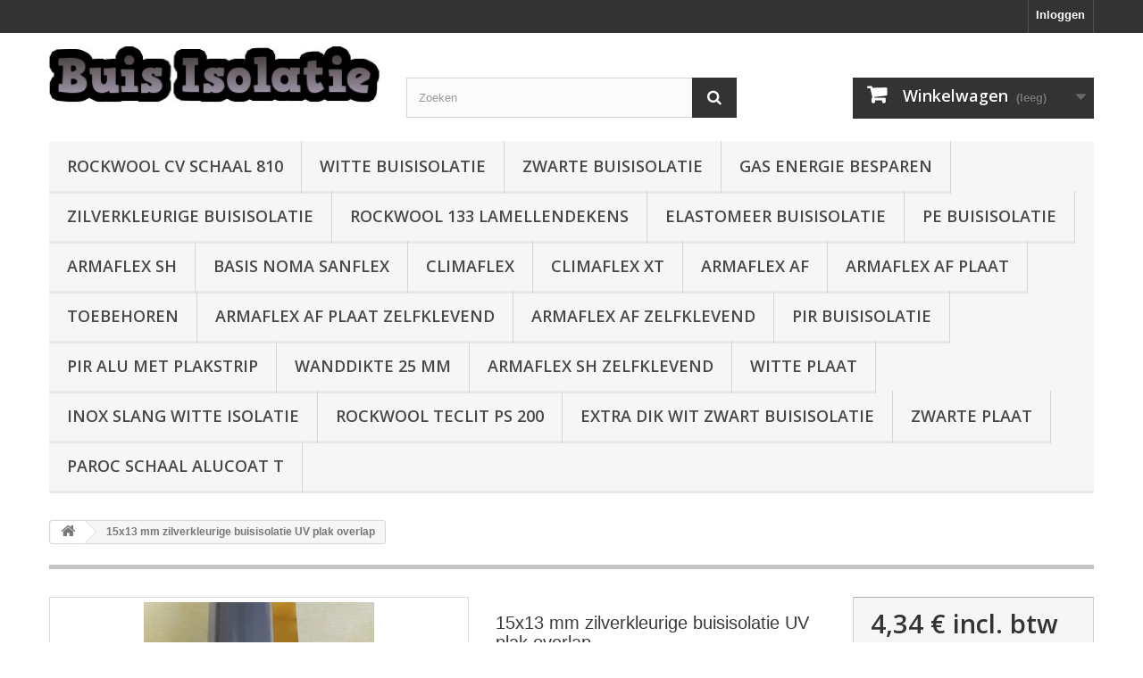

--- FILE ---
content_type: text/html; charset=utf-8
request_url: https://www.buisisolatie.nl/home/1100-15x13-mm-zilverkleurige-buisisolatie-uv-plak-overlap.html
body_size: 14841
content:
<!DOCTYPE HTML> <!--[if lt IE 7]><html class="no-js lt-ie9 lt-ie8 lt-ie7" lang="nl-nl"><![endif]--> <!--[if IE 7]><html class="no-js lt-ie9 lt-ie8 ie7" lang="nl-nl"><![endif]--> <!--[if IE 8]><html class="no-js lt-ie9 ie8" lang="nl-nl"><![endif]--> <!--[if gt IE 8]><html class="no-js ie9" lang="nl-nl"><![endif]--><html lang="nl-nl"><head><meta charset="utf-8" /><title>15x13 mm zilverkleurige buisisolatie UV plak overlap - Buisisolatie PE PIR Elastomeer wol buis isolatie - CV, hemelwaterafvoer, rioleringsbuizen, ventilatiekanalen, airco</title><meta name="description" content="15x13 zilverkleurige buisisolatie lengte ca 98 centimeter. Elastomeer schuim met een mantal. Diameter gat 15mm en dikte wand van de isolatie 13mm. Dubbel sluitsysteem: Voorgesneden met plakstrip en overlap met plakstrip. (-50°C to +110°C)&nbsp; Zeer geschikt voor buiten bij slecht weer en UV-straling. Zeer goede weerbaarheid tegen water buitenzijde dus er kan schoon gespoten worden." /><meta name="generator" content="PrestaShop" /><meta name="robots" content="index,follow" /><meta name="viewport" content="width=device-width, minimum-scale=0.25, maximum-scale=1.6, initial-scale=1.0" /><meta name="apple-mobile-web-app-capable" content="yes" /><link rel="icon" type="image/vnd.microsoft.icon" href="/img/favicon.ico?1698354548" /><link rel="shortcut icon" type="image/x-icon" href="/img/favicon.ico?1698354548" /><link rel="stylesheet" href="https://www.buisisolatie.nl/themes/default-bootstrap/cache/v_17_df11e0cdf5b5140404efcd0adcd569ab_all.css" type="text/css" media="all" /><link rel="stylesheet" href="https://www.buisisolatie.nl/themes/default-bootstrap/cache/v_17_b4632cd5da8519ab97b7d34dde18182d_print.css" type="text/css" media="print" /><link rel="stylesheet" href="" type="text/css" media="all"><link rel="stylesheet" href="//fonts.googleapis.com/css?family=Open+Sans:300,600&amp;subset=latin,latin-ext" type="text/css" media="all" /> <!--[if IE 8]> 
<script src="https://oss.maxcdn.com/libs/html5shiv/3.7.0/html5shiv.js"></script> 
<script src="https://oss.maxcdn.com/libs/respond.js/1.3.0/respond.min.js"></script> <![endif]--></head><body id="product" class="product product-1100 product-15x13-mm-zilverkleurige-buisisolatie-uv-plak-overlap category-2 category-home hide-left-column hide-right-column lang_nl"><div id="page"><div class="header-container"> <header id="header"><div class="nav"><div class="container"><div class="row"> <nav><div class="header_user_info"> <a class="login" href="https://www.buisisolatie.nl/mijn-account" rel="nofollow" title="Aanloggen bij Uw klantenrekening"> Inloggen </a></div></nav></div></div></div><div><div class="container"><div class="row"><div id="header_logo"> <a href="https://www.buisisolatie.nl/" title="Buisisolatie PE PIR Elastomeer wol buis isolatie - CV, hemelwaterafvoer, rioleringsbuizen, ventilatiekanalen, airco"> <img class="logo img-responsive" src="https://www.buisisolatie.nl/img/buisisolatie-pe-pir-elastomeer-wol-buis-isolatie-logo-1442088695.jpg" alt="Buisisolatie PE PIR Elastomeer wol buis isolatie - CV, hemelwaterafvoer, rioleringsbuizen, ventilatiekanalen, airco" width="377" height="64"/> </a></div><div id="search_block_top" class="col-sm-4 clearfix"><form id="searchbox" method="get" action="//www.buisisolatie.nl/zoeken" > <input type="hidden" name="controller" value="search" /> <input type="hidden" name="orderby" value="position" /> <input type="hidden" name="orderway" value="desc" /> <input class="search_query form-control" type="text" id="search_query_top" name="search_query" placeholder="Zoeken" value="" /> <button type="submit" name="submit_search" class="btn btn-default button-search"> <span>Zoeken</span> </button></form></div><div class="col-sm-4 clearfix"><div class="shopping_cart"> <a href="https://www.buisisolatie.nl/bestelling" title="Bekijk mijn winkelwagen" rel="nofollow"> <b>Winkelwagen</b> <span class="ajax_cart_quantity unvisible">0</span> <span class="ajax_cart_product_txt unvisible">Product</span> <span class="ajax_cart_product_txt_s unvisible">Producten</span> <span class="ajax_cart_total unvisible"> </span> <span class="ajax_cart_no_product">(leeg)</span> </a><div class="cart_block block exclusive"><div class="block_content"><div class="cart_block_list"><p class="cart_block_no_products"> Geen producten</p><div class="cart-prices"><div class="cart-prices-line first-line"> <span class="price cart_block_shipping_cost ajax_cart_shipping_cost unvisible"> Te bepalen </span> <span class="unvisible"> Verzending </span></div><div class="cart-prices-line last-line"> <span class="price cart_block_total ajax_block_cart_total">0,00 €</span> <span>Totaal</span></div></div><p class="cart-buttons"> <a id="button_order_cart" class="btn btn-default button button-small" href="https://www.buisisolatie.nl/bestelling" title="Afrekenen" rel="nofollow"> <span> Afrekenen<i class="icon-chevron-right right"></i> </span> </a></p></div></div></div></div></div><div id="layer_cart"><div class="clearfix"><div class="layer_cart_product col-xs-12 col-md-6"> <span class="cross" title="Venster sluiten"></span> <span class="title"> <i class="icon-check"></i>Het product is succesvol aan uw winkelwagen toegevoegd </span><div class="product-image-container layer_cart_img"></div><div class="layer_cart_product_info"> <span id="layer_cart_product_title" class="product-name"></span> <span id="layer_cart_product_attributes"></span><div> <strong class="dark">Aantal</strong> <span id="layer_cart_product_quantity"></span></div><div> <strong class="dark">Totaal</strong> <span id="layer_cart_product_price"></span></div></div></div><div class="layer_cart_cart col-xs-12 col-md-6"> <span class="title"> <span class="ajax_cart_product_txt_s unvisible"> Er zijn <span class="ajax_cart_quantity">0</span> artikelen in uw winkelwagen. </span> <span class="ajax_cart_product_txt "> Er is 1 artikel in uw winkelwagen. </span> </span><div class="layer_cart_row"> <strong class="dark"> Totaal producten </strong> <span class="ajax_block_products_total"> </span></div><div class="layer_cart_row"> <strong class="dark unvisible"> Totaal verzendkosten&nbsp; </strong> <span class="ajax_cart_shipping_cost unvisible"> Te bepalen </span></div><div class="layer_cart_row"> <strong class="dark"> Totaal </strong> <span class="ajax_block_cart_total"> </span></div><div class="button-container"> <span class="continue btn btn-default button exclusive-medium" title="Ga door met winkelen"> <span> <i class="icon-chevron-left left"></i>Ga door met winkelen </span> </span> <a class="btn btn-default button button-medium" href="https://www.buisisolatie.nl/bestelling" title="Doorgaan naar betalen" rel="nofollow"> <span> Doorgaan naar betalen<i class="icon-chevron-right right"></i> </span> </a></div></div></div><div class="crossseling"></div></div><div class="layer_cart_overlay"></div><div id="block_top_menu" class="sf-contener clearfix col-lg-12"><div class="cat-title">Menu</div><ul class="sf-menu clearfix menu-content"><li><a href="https://www.buisisolatie.nl/13-rockwool-cv-schaal-810" title="Rockwool CV schaal 810">Rockwool CV schaal 810</a><ul><li><a href="https://www.buisisolatie.nl/59-wanddikte-25-mm" title="wanddikte 25 mm">wanddikte 25 mm</a></li><li><a href="https://www.buisisolatie.nl/60-wanddikte-30-mm" title="wanddikte 30 mm">wanddikte 30 mm</a></li><li><a href="https://www.buisisolatie.nl/61-wanddikte-40-mm" title="wanddikte 40 mm">wanddikte 40 mm</a></li><li><a href="https://www.buisisolatie.nl/62-wanddikte-50-mm" title="wanddikte 50 mm">wanddikte 50 mm</a></li><li><a href="https://www.buisisolatie.nl/63-wanddikte-60-mm" title="wanddikte 60 mm">wanddikte 60 mm</a></li></ul></li><li><a href="https://www.buisisolatie.nl/64-witte-buisisolatie" title="Witte buisisolatie">Witte buisisolatie</a><ul><li><a href="https://www.buisisolatie.nl/65-gesloten-buis" title="Gesloten buis">Gesloten buis</a></li><li><a href="https://www.buisisolatie.nl/67-open-plakrand-overlap" title="Open plakrand overlap">Open plakrand overlap</a></li><li><a href="https://www.buisisolatie.nl/69-snijden-en-flap" title="Snijden en flap">Snijden en flap</a></li></ul></li><li><a href="https://www.buisisolatie.nl/72-zwarte-buisisolatie" title="Zwarte buisisolatie">Zwarte buisisolatie</a></li><li><a href="https://www.buisisolatie.nl/77-gas-energie-besparen" title="Gas Energie besparen">Gas Energie besparen</a></li><li><a href="https://www.buisisolatie.nl/73-zilverkleurige-buisisolatie" title="Zilverkleurige buisisolatie">Zilverkleurige buisisolatie</a></li><li><a href="https://www.buisisolatie.nl/79-rockwool-133-lamellendekens" title="Rockwool 133 Lamellendekens">Rockwool 133 Lamellendekens</a></li><li><a href="https://www.buisisolatie.nl/14-elastomeer-buisisolatie" title="Elastomeer buisisolatie">Elastomeer buisisolatie</a><ul><li><a href="https://www.buisisolatie.nl/15-armaflex-sh" title="Armaflex SH">Armaflex SH</a></li><li><a href="https://www.buisisolatie.nl/16-armaflex-sh-zelfklevend" title="Armaflex SH zelfklevend">Armaflex SH zelfklevend</a></li><li><a href="https://www.buisisolatie.nl/23-armaflex-af" title="Armaflex AF">Armaflex AF</a></li><li><a href="https://www.buisisolatie.nl/24-armaflex-af-zelfklevend" title="Armaflex AF zelfklevend">Armaflex AF zelfklevend</a></li><li><a href="https://www.buisisolatie.nl/17-armaflex-af-plaat" title="Armaflex AF plaat">Armaflex AF plaat</a></li><li><a href="https://www.buisisolatie.nl/37-armafix-af-leidingdragers" title="Armafix AF leidingdragers">Armafix AF leidingdragers</a></li><li><a href="https://www.buisisolatie.nl/38-kaiflex-kk" title="Kaiflex KK">Kaiflex KK</a></li><li><a href="https://www.buisisolatie.nl/39-kaiflex-kk-zelfklevend" title="Kaiflex KK zelfklevend">Kaiflex KK zelfklevend</a></li><li><a href="https://www.buisisolatie.nl/40-kaiflex-st" title="Kaiflex ST">Kaiflex ST</a></li><li><a href="https://www.buisisolatie.nl/18-armaflex-af-plaat-zelfklevend" title="Armaflex AF plaat zelfklevend">Armaflex AF plaat zelfklevend</a></li></ul></li><li><a href="https://www.buisisolatie.nl/19-pe-buisisolatie" title="Pe buisisolatie">Pe buisisolatie</a><ul><li><a href="https://www.buisisolatie.nl/20-climaflex" title="Climaflex">Climaflex</a></li><li><a href="https://www.buisisolatie.nl/21-climaflex-xt" title="Climaflex XT">Climaflex XT</a></li><li><a href="https://www.buisisolatie.nl/58-basis-noma-sanflex" title="Basis Noma Sanflex">Basis Noma Sanflex</a></li></ul></li><li><a href="https://www.buisisolatie.nl/15-armaflex-sh" title="Armaflex SH">Armaflex SH</a></li><li><a href="https://www.buisisolatie.nl/58-basis-noma-sanflex" title="Basis Noma Sanflex">Basis Noma Sanflex</a></li><li><a href="https://www.buisisolatie.nl/20-climaflex" title="Climaflex">Climaflex</a></li><li><a href="https://www.buisisolatie.nl/21-climaflex-xt" title="Climaflex XT">Climaflex XT</a></li><li><a href="https://www.buisisolatie.nl/23-armaflex-af" title="Armaflex AF">Armaflex AF</a></li><li><a href="https://www.buisisolatie.nl/17-armaflex-af-plaat" title="Armaflex AF plaat">Armaflex AF plaat</a></li><li><a href="https://www.buisisolatie.nl/27-toebehoren" title="Toebehoren">Toebehoren</a><ul><li><a href="https://www.buisisolatie.nl/28-beugels" title="Beugels">Beugels</a></li><li><a href="https://www.buisisolatie.nl/29-draadeinden" title="Draadeinden">Draadeinden</a></li><li><a href="https://www.buisisolatie.nl/30-stokeinden" title="Stokeinden">Stokeinden</a></li><li><a href="https://www.buisisolatie.nl/31-sluitsystemen" title="Sluitsystemen">Sluitsystemen</a></li><li><a href="https://www.buisisolatie.nl/32-tapes" title="Tapes">Tapes</a></li><li><a href="https://www.buisisolatie.nl/57-lijmen" title="Lijmen">Lijmen</a></li></ul></li><li><a href="https://www.buisisolatie.nl/18-armaflex-af-plaat-zelfklevend" title="Armaflex AF plaat zelfklevend">Armaflex AF plaat zelfklevend</a></li><li><a href="https://www.buisisolatie.nl/24-armaflex-af-zelfklevend" title="Armaflex AF zelfklevend">Armaflex AF zelfklevend</a></li><li><a href="https://www.buisisolatie.nl/33-pir-buisisolatie" title="PIR buisisolatie">PIR buisisolatie</a><ul><li><a href="https://www.buisisolatie.nl/41-pir-schaal-kaal" title="PIR schaal kaal">PIR schaal kaal</a></li><li><a href="https://www.buisisolatie.nl/42-pir-alu-met-plakstrip" title="PIR alu met plakstrip">PIR alu met plakstrip</a></li><li><a href="https://www.buisisolatie.nl/43-kingspan-kooltherm" title="Kingspan Kooltherm">Kingspan Kooltherm</a></li></ul></li><li><a href="https://www.buisisolatie.nl/42-pir-alu-met-plakstrip" title="PIR alu met plakstrip">PIR alu met plakstrip</a></li><li><a href="https://www.buisisolatie.nl/59-wanddikte-25-mm" title="wanddikte 25 mm">wanddikte 25 mm</a></li><li><a href="https://www.buisisolatie.nl/16-armaflex-sh-zelfklevend" title="Armaflex SH zelfklevend">Armaflex SH zelfklevend</a></li><li><a href="https://www.buisisolatie.nl/75-witte-plaat" title="Witte plaat">Witte plaat</a></li><li><a href="https://www.buisisolatie.nl/76-inox-slang-witte-isolatie" title="Inox slang Witte isolatie">Inox slang Witte isolatie</a></li><li><a href="https://www.buisisolatie.nl/56-rockwool-teclit-ps-200" title="Rockwool Teclit PS 200">Rockwool Teclit PS 200</a></li><li><a href="https://www.buisisolatie.nl/78-extra-dik-wit-zwart-buisisolatie" title="Extra dik Wit Zwart buisisolatie">Extra dik Wit Zwart buisisolatie</a></li><li><a href="https://www.buisisolatie.nl/80-zwarte-plaat" title="Zwarte plaat">Zwarte plaat</a></li><li><a href="https://www.buisisolatie.nl/82-paroc-schaal-alucoat-t" title="Paroc Schaal AluCoat T">Paroc Schaal AluCoat T</a></li></ul></div></div></div></div> </header></div><div class="columns-container"><div id="columns" class="container"><div class="breadcrumb clearfix"> <a class="home" href="https://www.buisisolatie.nl/" title="Terug naar Home"><i class="icon-home"></i></a> <span class="navigation-pipe">&gt;</span> 15x13 mm zilverkleurige buisisolatie UV plak overlap</div><div id="slider_row" class="row"></div><div class="row"><div id="center_column" class="center_column col-xs-12 col-sm-12"><div itemscope itemtype="https://schema.org/Product"><meta itemprop="url" content="https://www.buisisolatie.nl/home/1100-15x13-mm-zilverkleurige-buisisolatie-uv-plak-overlap.html"><div class="primary_block row"><div class="container"><div class="top-hr"></div></div><div class="pb-left-column col-xs-12 col-sm-4 col-md-5"><div id="image-block" class="clearfix"> <span id="view_full_size"> <img id="bigpic" itemprop="image" src="https://www.buisisolatie.nl/1143-large_default/15x13-mm-zilverkleurige-buisisolatie-uv-plak-overlap.jpg" title="15x13 mm zilverkleurige buisisolatie UV plak overlap" alt="15x13 mm zilverkleurige buisisolatie UV plak overlap" width="458" height="458"/> <span class="span_link no-print">Bekijk groter</span> </span></div><div id="views_block" class="clearfix "> <span class="view_scroll_spacer"> <a id="view_scroll_left" class="" title="Meer afbeeldingen" href="javascript:{}"> Vorige </a> </span><div id="thumbs_list"><ul id="thumbs_list_frame"><li id="thumbnail_1143"> <a href="https://www.buisisolatie.nl/1143-thickbox_default/15x13-mm-zilverkleurige-buisisolatie-uv-plak-overlap.jpg" data-fancybox-group="other-views" class="fancybox shown" title="15x13 mm zilverkleurige buisisolatie UV plak overlap"> <img class="img-responsive" id="thumb_1143" src="https://www.buisisolatie.nl/1143-cart_default/15x13-mm-zilverkleurige-buisisolatie-uv-plak-overlap.jpg" alt="15x13 mm zilverkleurige buisisolatie UV plak overlap" title="15x13 mm zilverkleurige buisisolatie UV plak overlap" height="80" width="80" itemprop="image" /> </a></li><li id="thumbnail_1144"> <a href="https://www.buisisolatie.nl/1144-thickbox_default/15x13-mm-zilverkleurige-buisisolatie-uv-plak-overlap.jpg" data-fancybox-group="other-views" class="fancybox" title="15x13 mm zilverkleurige buisisolatie UV plak overlap"> <img class="img-responsive" id="thumb_1144" src="https://www.buisisolatie.nl/1144-cart_default/15x13-mm-zilverkleurige-buisisolatie-uv-plak-overlap.jpg" alt="15x13 mm zilverkleurige buisisolatie UV plak overlap" title="15x13 mm zilverkleurige buisisolatie UV plak overlap" height="80" width="80" itemprop="image" /> </a></li><li id="thumbnail_1145"> <a href="https://www.buisisolatie.nl/1145-thickbox_default/15x13-mm-zilverkleurige-buisisolatie-uv-plak-overlap.jpg" data-fancybox-group="other-views" class="fancybox" title="15x13 mm zilverkleurige buisisolatie UV plak overlap"> <img class="img-responsive" id="thumb_1145" src="https://www.buisisolatie.nl/1145-cart_default/15x13-mm-zilverkleurige-buisisolatie-uv-plak-overlap.jpg" alt="15x13 mm zilverkleurige buisisolatie UV plak overlap" title="15x13 mm zilverkleurige buisisolatie UV plak overlap" height="80" width="80" itemprop="image" /> </a></li><li id="thumbnail_1146"> <a href="https://www.buisisolatie.nl/1146-thickbox_default/15x13-mm-zilverkleurige-buisisolatie-uv-plak-overlap.jpg" data-fancybox-group="other-views" class="fancybox" title="15x13 mm zilverkleurige buisisolatie UV plak overlap"> <img class="img-responsive" id="thumb_1146" src="https://www.buisisolatie.nl/1146-cart_default/15x13-mm-zilverkleurige-buisisolatie-uv-plak-overlap.jpg" alt="15x13 mm zilverkleurige buisisolatie UV plak overlap" title="15x13 mm zilverkleurige buisisolatie UV plak overlap" height="80" width="80" itemprop="image" /> </a></li><li id="thumbnail_1147" class="last"> <a href="https://www.buisisolatie.nl/1147-thickbox_default/15x13-mm-zilverkleurige-buisisolatie-uv-plak-overlap.jpg" data-fancybox-group="other-views" class="fancybox" title="15x13 mm zilverkleurige buisisolatie UV plak overlap"> <img class="img-responsive" id="thumb_1147" src="https://www.buisisolatie.nl/1147-cart_default/15x13-mm-zilverkleurige-buisisolatie-uv-plak-overlap.jpg" alt="15x13 mm zilverkleurige buisisolatie UV plak overlap" title="15x13 mm zilverkleurige buisisolatie UV plak overlap" height="80" width="80" itemprop="image" /> </a></li></ul></div> <a id="view_scroll_right" title="Meer afbeeldingen" href="javascript:{}"> Volgende </a></div><p class="resetimg clear no-print"> <span id="wrapResetImages" style="display: none;"> <a href="https://www.buisisolatie.nl/home/1100-15x13-mm-zilverkleurige-buisisolatie-uv-plak-overlap.html" data-id="resetImages"> <i class="icon-repeat"></i> Alle afbeeldingen weergeven </a> </span></p></div><div class="pb-center-column col-xs-12 col-sm-4"><h1 itemprop="name">15x13 mm zilverkleurige buisisolatie UV plak overlap</h1><p id="product_reference" style="display: none;"> <label>Referentie: </label> <span class="editable" itemprop="sku"></span></p><p id="product_condition"> <label>Staat: </label><link itemprop="itemCondition" href="https://schema.org/NewCondition"/> <span class="editable">Nieuw product</span></p><div id="short_description_block"><div id="short_description_content" class="rte align_justify" itemprop="description"><p>15x13 zilverkleurige buisisolatie lengte ca 98 centimeter. Elastomeer schuim met een mantal. Diameter gat 15mm en dikte wand van de isolatie 13mm. Dubbel sluitsysteem: Voorgesneden met plakstrip en overlap met plakstrip. (-50°C to +110°C)&nbsp; Zeer g<span lang="nl" xml:lang="nl">eschikt voor buiten bij slecht weer en UV-straling. Zeer goede weerbaarheid tegen water buitenzijde dus er kan schoon gespoten worden.</span><span lang="nl" xml:lang="nl"><br /></span></p></div><p class="buttons_bottom_block"> <a href="javascript:{}" class="button"> Meer details </a></p></div><p id="availability_statut" style="display: none;"> <span id="availability_value" class="label label-warning">Dit product is niet meer op voorraad</span></p><p id="availability_date" style="display: none;"> <span id="availability_date_label">Beschikbaarheidsdatum:</span> <span id="availability_date_value"></span></p><div id="oosHook"></div><ul id="usefull_link_block" class="clearfix no-print"><li class="print"> <a href="javascript:print();"> Afdrukken </a></li></ul></div><div class="pb-right-column col-xs-12 col-sm-4 col-md-3"><form id="buy_block" action="https://www.buisisolatie.nl/winkelmandje" method="post"><p class="hidden"> <input type="hidden" name="token" value="96159deae7b0f1cf780cc0ff482444aa" /> <input type="hidden" name="id_product" value="1100" id="product_page_product_id" /> <input type="hidden" name="add" value="1" /> <input type="hidden" name="id_product_attribute" id="idCombination" value="" /></p><div class="box-info-product"><div class="content_prices clearfix"><div><p class="our_price_display" itemprop="offers" itemscope itemtype="https://schema.org/Offer"><span id="our_price_display" class="price" itemprop="price" content="4.3439">4,34 €</span> incl. btw<meta itemprop="priceCurrency" content="EUR" /></p><p id="reduction_percent" style="display:none;"><span id="reduction_percent_display"></span></p><p id="reduction_amount" style="display:none"><span id="reduction_amount_display"></span></p><p id="old_price" class="hidden"><span id="old_price_display"><span class="price"></span></span></p></div><div class="clear"></div></div><div class="product_attributes clearfix"><p id="quantity_wanted_p"> <label for="quantity_wanted">Aantal</label> <input type="number" min="1" name="qty" id="quantity_wanted" class="text" value="1" /> <a href="#" data-field-qty="qty" class="btn btn-default button-minus product_quantity_down"> <span><i class="icon-minus"></i></span> </a> <a href="#" data-field-qty="qty" class="btn btn-default button-plus product_quantity_up"> <span><i class="icon-plus"></i></span> </a> <span class="clearfix"></span></p><p id="minimal_quantity_wanted_p" style="display: none;"> Minimale afname van het product is <b id="minimal_quantity_label">1</b></p></div><div class="box-cart-bottom"><div><p id="add_to_cart" class="buttons_bottom_block no-print"> <button type="submit" name="Submit" class="exclusive"> <span>In winkelwagen</span> </button></p></div></div></div></form></div></div> <section class="page-product-box"><h3 class="page-product-heading">Volumekorting</h3><div id="quantityDiscount"><table class="std table-product-discounts"><thead><tr><th>Aantal</th><th>Korting</th><th>U bespaart</th></tr></thead><tbody><tr class="quantityDiscount_0" data-real-discount-value="0,00 €" data-discount-type="percentage" data-discount="5" data-discount-quantity="10"><td> 10</td><td> 5%</td><td> <span>Tot</span> 2,17 €</td></tr><tr class="quantityDiscount_0" data-real-discount-value="0,00 €" data-discount-type="percentage" data-discount="10" data-discount-quantity="25"><td> 25</td><td> 10%</td><td> <span>Tot</span> 10,86 €</td></tr><tr class="quantityDiscount_0" data-real-discount-value="0,00 €" data-discount-type="percentage" data-discount="15" data-discount-quantity="55"><td> 55</td><td> 15%</td><td> <span>Tot</span> 35,84 €</td></tr><tr class="quantityDiscount_0" data-real-discount-value="0,00 €" data-discount-type="percentage" data-discount="20" data-discount-quantity="110"><td> 110</td><td> 20%</td><td> <span>Tot</span> 95,57 €</td></tr></tbody></table></div> </section> <section class="page-product-box"><h3 class="page-product-heading">Meer informatie</h3><div class="rte"><div id="tw-target-text-container" class="tw-ta-container hide-focus-ring tw-nfl"><pre class="tw-data-text tw-text-large XcVN5d tw-ta" dir="ltr" style="text-align:left;"><span lang="nl" xml:lang="nl">  Geschikt voor warmte installaties en CV leidingen, Airco, koelinstallaties, Warmtepompen, Zonnepanelen Energie<br />  Olie- en vetbestendig.  De Uv bestendige folie een hoge temperatuurbestendigheid tot + 80 ° C
  Eenvoudig te reinigen met een standaard doek.Aantrekkelijk uiterlijk en professioneel resultaat<br />  MoCapWit<br /></span></pre><p>Warmte weerstand</p><p>-20°C - 0.031 W/mk</p><p>0°C - 0.033 W/mk</p><p>20°C - 0.035 W/mk</p><p>30°C - 0.036 W/mk</p><p></p><p>B-S3, d0</p><p>Class 0, Class 1</p><p>Class A or Class 1</p><p>BL -S2, d0</p><p>Low Flame Spread</p><p>dichtheid materiaal : 60 Kgr/m³, ±10Kgr/m³</p><p></p><pre id="tw-target-text" class="tw-data-text tw-text-large XcVN5d tw-ta" dir="ltr" style="text-align:left;"> </pre></div><div id="tw-target-rmn-container" class="tw-ta-container hide-focus-ring tw-nfl"></div></div> </section></div></div></div></div></div><div class="footer-container"> <footer id="footer" class="container"><div class="row"><section class="blockcategories_footer footer-block col-xs-12 col-sm-2"><h4>Categorieën</h4><div class="category_footer toggle-footer"><div class="list"><ul class="dhtml"><li > <a href="https://www.buisisolatie.nl/12-wol-buisisolatie" title=""> Wol buisisolatie </a><ul><li > <a href="https://www.buisisolatie.nl/13-rockwool-cv-schaal-810" title="ROCKWOOL 810 is een steenwol pijpschaal geschikt voor het thermisch en brandwerend isoleren van verwarmingsleidingen, sanitaire leidingen en brandwerende doorvoeringen. De pijpschaal is bekleed met een glasvezelversterkte aluminium. Thermische, brandwerende en akoestische isolatie in één Eenvoudige en snelle montage; voorzien van zelfklevende overlap Goede pasvorm, minimaal naadverlies Uitgebreid gamma aan diktes en diameters Geschikt voor metalen, kunststof en RVS leidingen Warmtegeleidingscoëfficiënt 10 °C = λ 0,033 / 0,034* (W/m.K) 20 °C = λ 0,034 / 0,035* (W/m.K) 30 °C = λ 0,035 / 0,036* (W/m.K) 40 °C = λ 0,036 / 0,037* (W/m.K) 50 °C = λ 0,037 / 0,039* (W/m.K) 100 °C = λ 0,044 / 0,046* (W/m.K) 150 °C = λ 0,052 / 0,056* (W/m.K) Maximale service temperatuur 250 °C EN 14707"> Rockwool CV schaal 810 </a><ul><li > <a href="https://www.buisisolatie.nl/59-wanddikte-25-mm" title="Rockwoool 810 wanddikte 25 mm Warmtegeleidingscoëfficiënt 10 °C = λ 0,033 / 0,034* (W/m.K) 20 °C = λ 0,034 / 0,035* (W/m.K) 30 °C = λ 0,035 / 0,036* (W/m.K) 40 °C = λ 0,036 / 0,037* (W/m.K) 50 °C = λ 0,037 / 0,039* (W/m.K) 100 °C = λ 0,044 / 0,046* (W/m.K) 150 °C = λ 0,052 / 0,056* (W/m.K) Maximale service temperatuur 250 °C EN 14707"> wanddikte 25 mm </a></li><li > <a href="https://www.buisisolatie.nl/60-wanddikte-30-mm" title=""> wanddikte 30 mm </a></li><li > <a href="https://www.buisisolatie.nl/61-wanddikte-40-mm" title=""> wanddikte 40 mm </a></li><li > <a href="https://www.buisisolatie.nl/62-wanddikte-50-mm" title=""> wanddikte 50 mm </a></li><li class="last"> <a href="https://www.buisisolatie.nl/63-wanddikte-60-mm" title=""> wanddikte 60 mm </a></li></ul></li><li > <a href="https://www.buisisolatie.nl/34-paroc-alucoat-t-schalen" title=""> Paroc Alucoat T-schalen </a></li><li > <a href="https://www.buisisolatie.nl/35-parco-kale-schalen" title=""> Parco kale schalen </a></li><li > <a href="https://www.buisisolatie.nl/36-isover-glaswoldeken" title=""> Isover glaswoldeken </a></li><li > <a href="https://www.buisisolatie.nl/53-prorox-ps-960-850-" title="De ProRox PS 960 pijpschaal is geschikt als thermische en akoestische isolatie van industriële leidingen."> Prorox PS 960 ( 850 ) </a></li><li class="last"> <a href="https://www.buisisolatie.nl/56-rockwool-teclit-ps-200" title="De TECLIT PS 200 leidingisolatie van ROCKWOOL is geschikt voor het isoleren van koudeleidingen in technische installaties van gebouwen. TECLIT PS 200 is een hoogwaardige leidingisolatie van concentrisch gewikkelde steenwol. De isolatie is met een aluminiumlaag met glasvezelversterking beschermd tegen schade. De zelfklevende overlap aan de langsvoeg is voorzien van een bijzonder sterke kleefstrook van polycrylaat en zorgt voor een langdurige, diffusiedichte ommanteling. Onbrandbaar, A2 L -s1,d0 Geschikt voor warmte- en koude-isolatie Geluiddempend Waterafstotend Eenvoudig en snel te installeren Met bijzonder sterke dampremmende aluminiumlaag Uiterst veilig dankzij op elkaar afgestemde systeemcomponenten AS-kwaliteit Gebruik met roestvrij staal met chloridegehalte &amp;lt;10 ppm AGI Q 132, EN 13468 Designatiecode MW EN 14303-T9(T8, wanneer Do&amp;lt;150)-ST(+)250-WS1-MV2-CL10 NEN-EN 14303 Maximum service temperatuur Steenwolzijde tot 250 °C Aluminiumzijde tot 80 °C EN 14706 Smeltpunt &amp;gt;1.000 °C DIN 4102-17 Euro-brandklasse A2 NEN-EN 13501-1 Warmtegeleidingscoëfficiënt 0 °C = λ 0,032 (W/m.K) 10 °C = λ 0,033 (W/m.K) 20 °C = λ 0,034 (W/m.K) 30 °C = λ 0,034 (W/m.K) 40 °C = λ 0,035 (W/m.K) 50 °C = λ 0,037 (W/m.K) 100 °C = λ 0,044 (W/m.K) 150 °C = λ 0,052 (W/m.K) NEN-EN 12667 Waterabsorptie WS ≤1 kg/m² NEN-EN 13472 Water vapour diffusion equivalent air layer thickness Sd &amp;gt;1.500 m NEN-EN 13469 Siliconenvrij Zonder verfafstotende stoffen"> Rockwool Teclit PS 200 </a></li></ul></li><li > <a href="https://www.buisisolatie.nl/14-elastomeer-buisisolatie" title=""> Elastomeer buisisolatie </a><ul><li > <a href="https://www.buisisolatie.nl/15-armaflex-sh" title="SH Armaflex® is het optimale isolatiemateriaal voor verwarmings- en sanitaire inrichtingen in omgevingen die een hoge mate van vochtregulering, hygiëne en luchtkwaliteit vereisen. Daaronder vallen procesindustrieën of openbare gebouwen, en met name ruimten waarin zich groepen mensen bevinden die vanwege hun gezondheidstoestand of leeftijd extra kwetsbaar zijn"> Armaflex SH </a></li><li > <a href="https://www.buisisolatie.nl/16-armaflex-sh-zelfklevend" title=""> Armaflex SH zelfklevend </a></li><li > <a href="https://www.buisisolatie.nl/23-armaflex-af" title="Drievoudige bescherming: effectieve condensatiecontrole, actieve antimicrobiële bescherming van Microban® en een uitstekend brandgedrag AF/Armaflex is de professionele flexibele isolatie voor een zekere continue condensatiecontrole. Zijn unieke microcelstructuur maakt het product gemakkelijk te installeren. De optimale combinatie van een zeer laag thermisch geleidingsvermogen en een buitengewoon hoge weerstand tegen waterdampdiffusie voorkomt langdurig energieverliezen en het binnendringen van waterdamp, en reduceert het risico van corrosie onder de isolatie. De ingebouwde antimicrobiële bescherming van Microban® en de uitstekende brandklassificatie maken het product bijzonder geschikt voor gebruik in openbare gebouwen en procesindustrieën. De complete AF/Armaflex-systeemserie en het bijkomende 10-jaar-garantieconcept bieden een zekere en complete oplossing voor alle toepassingsgebieden. NIEUW! Nu met de antimicrobiële Microban®-productbescherming voor een extra bescherming tegen microben, schimmels en meeldauw. NIEUW! Euroklasse B/BL-s3, d0 Vermindering van contactgeluidoverdracht tot 30 dB(A) Extrem geringe Wärmeleitfähigkeit (λ 0 ºC = 0,033) Hohe Beständigkeit gegen Wasserdampf-Diffusion (µ = 10.000) Betrouwbare systeemoplossing met Armafix ter voorkoming van ‘koudebruggen‘ Gesloten microcelstructuur Toenemende wanddikte voor duurzame bescherming tegen condensvorming en ijs Toepassingsgebied Isolatie/bescherming van leidingen, luchtkanalen, vaten (incl. bochten, fittingen, flenzen enz.) van airconditioning / koel- en procesapparatuur om condensvorming te voorkomen en energie te besparen. Voorzieningen in de gezondheidszorg Onderwijsvoorzieningen Kantoorgebouwen Openbare ruimten Verkoopruimten Procesindustrie"> Armaflex AF </a></li><li > <a href="https://www.buisisolatie.nl/24-armaflex-af-zelfklevend" title=""> Armaflex AF zelfklevend </a></li><li > <a href="https://www.buisisolatie.nl/17-armaflex-af-plaat" title="Drievoudige bescherming: effectieve condensatiecontrole, actieve antimicrobiële bescherming van Microban® en een uitstekend brandgedrag AF/Armaflex is de professionele flexibele isolatie voor een zekere continue condensatiecontrole. Zijn unieke microcelstructuur maakt het product gemakkelijk te installeren. De optimale combinatie van een zeer laag thermisch geleidingsvermogen en een buitengewoon hoge weerstand tegen waterdampdiffusie voorkomt langdurig energieverliezen en het binnendringen van waterdamp, en reduceert het risico van corrosie onder de isolatie. De ingebouwde antimicrobiële bescherming van Microban® en de uitstekende brandklassificatie maken het product bijzonder geschikt voor gebruik in openbare gebouwen en procesindustrieën. De complete AF/Armaflex-systeemserie en het bijkomende 10-jaar-garantieconcept bieden een zekere en complete oplossing voor alle toepassingsgebieden. NIEUW! Nu met de antimicrobiële Microban®-productbescherming voor een extra bescherming tegen microben, schimmels en meeldauw. NIEUW! Euroklasse B/BL-s3, d0 Vermindering van contactgeluidoverdracht tot 30 dB(A) Extrem geringe Wärmeleitfähigkeit (λ 0 ºC = 0,033) Hohe Beständigkeit gegen Wasserdampf-Diffusion (µ = 10.000) Betrouwbare systeemoplossing met Armafix ter voorkoming van ‘koudebruggen‘ Gesloten microcelstructuur Toenemende wanddikte voor duurzame bescherming tegen condensvorming en ijs Toepassingsgebied Isolatie/bescherming van leidingen, luchtkanalen, vaten (incl. bochten, fittingen, flenzen enz.) van airconditioning / koel- en procesapparatuur om condensvorming te voorkomen en energie te besparen. Voorzieningen in de gezondheidszorg Onderwijsvoorzieningen Kantoorgebouwen Openbare ruimten Verkoopruimten Procesindustrie"> Armaflex AF plaat </a></li><li > <a href="https://www.buisisolatie.nl/37-armafix-af-leidingdragers" title=""> Armafix AF leidingdragers </a></li><li > <a href="https://www.buisisolatie.nl/38-kaiflex-kk" title=""> Kaiflex KK </a></li><li > <a href="https://www.buisisolatie.nl/39-kaiflex-kk-zelfklevend" title=""> Kaiflex KK zelfklevend </a></li><li > <a href="https://www.buisisolatie.nl/40-kaiflex-st" title="Van min 50 tot plus 110 graden Brandgedrag Zelfdovend, niet druipend, niet vlamgeleidend Klasse O zie voetnoot (2) Oppervlakte verspreiding vlam Klasse 1 Getest volgens BS 476-7 Kaiflex ST is een flexibel, elastomeer isolatiemateriaal met gesloten cellen, voorkomt condensvorming en beperkt energieverliezen. De gesloten celstructuur levert een duurzame dampremmende werking waardoor vochtpenetratie op effectieve wijze verhinderd wordt en het isolatievermogen tijdens de gehele gebruiksduur van het systeem gewaarborgd blijft. Kaiflex ST is zelfdovend, niet vlamgeleidend en druipt niet. Dankzij zijn geluidreducerende eigenschappen, de stof- en vezelvrije structuur en de antimicrobiële samenstelling is Kaiflex ST bijzonder geschikt voor gebruik in openbare-, bedrijfs- en industriële gebouwen. &nbsp;&nbsp;&nbsp; Gesloten cellen met dampremming &nbsp;&nbsp;&nbsp; Corrosiebestendig &nbsp;&nbsp;&nbsp; Uitstekende thermische waarden minimaliseren energieverliezen &nbsp;&nbsp;&nbsp; Flexibel, stof- en vezelvrij &nbsp;&nbsp;&nbsp; Vormt geen voedingsbodem voor microbiële groei Gesloten cellen met dampremming Duizenden individuele waterafstotende cellen zorgen ervoor dat Kaiflex vochtbestendig is en geen bijkomende dampscherm nodig heeft. Corrosiebestendig Door zijn vochtbestendigheid houdt Kaiflex leidingen droog en voorkomt het corrosie onder de isolatie. Uitstekende thermische waarden minimaliseren energieverliezen Kaiflex vertoont een laag warmtegeleidingsvermogen wat bijdraagt tot een sterke beperking van het energieverlies. Dit maakt van Kaiflex een uitstekend isolatiemateriaal. Flexibel, stof- en vezelvrij Stof en vezels kunnen ademhalingsklachten veroorzaken en een extra risico op de werkplek betekenen. Kaiflex is stof- en vezelvrij en maakt de montage eenvoudiger, veiliger en minder belastend voor de gezondheid. Vormt geen voedingsbodem voor microbiële groei Schimmelvorming kan de kwaliteit van binnenlucht schaden. Door een effectieve bescherming tegen binnendringend vocht is Kaiflex van nature anti-microbieel en resistent tegen schimmelvorming en biedt het bacteriën geen kans."> Kaiflex ST </a></li><li class="last"> <a href="https://www.buisisolatie.nl/18-armaflex-af-plaat-zelfklevend" title=""> Armaflex AF plaat zelfklevend </a></li></ul></li><li > <a href="https://www.buisisolatie.nl/19-pe-buisisolatie" title=""> Pe buisisolatie </a><ul><li > <a href="https://www.buisisolatie.nl/20-climaflex" title=""> Climaflex </a></li><li > <a href="https://www.buisisolatie.nl/21-climaflex-xt" title=""> Climaflex XT </a></li><li class="last"> <a href="https://www.buisisolatie.nl/58-basis-noma-sanflex" title="Vermindering van exploitatiekosten door vermindering van energieverliezen tot 81% vergeleken met niet-geïsoleerde verwarmingsbuizen.Reductie van CO2-emissies. Vermindert ploffende en stromende geluiden. Beschermt drinkwaterleidingen tegen ongewenste verwarming en vermindert zo de gevaar van Legionella-bacteriën. Voorkomt condensvorming en voorkomt zo corrosie."> Basis Noma Sanflex </a></li></ul></li><li > <a href="https://www.buisisolatie.nl/25-brandwerend" title=""> Brandwerend </a><ul><li > <a href="https://www.buisisolatie.nl/44-promat" title=""> Promat </a></li><li > <a href="https://www.buisisolatie.nl/45-rorcol-brandmanchet" title=""> Rorcol Brandmanchet </a></li><li > <a href="https://www.buisisolatie.nl/46-hensel" title=""> Hensel </a></li><li > <a href="https://www.buisisolatie.nl/47-brandmanchet-vlinderklep" title=""> Brandmanchet Vlinderklep </a></li><li > <a href="https://www.buisisolatie.nl/48-brandmanchet-firebreak" title=""> Brandmanchet Firebreak </a></li><li class="last"> <a href="https://www.buisisolatie.nl/49-rockwool-conlit" title=""> Rockwool Conlit </a></li></ul></li><li > <a href="https://www.buisisolatie.nl/33-pir-buisisolatie" title="PIR buisisolatie zijn buizen van 1 meter"> PIR buisisolatie </a><ul><li > <a href="https://www.buisisolatie.nl/41-pir-schaal-kaal" title="buizen zijn 1 meter"> PIR schaal kaal </a></li><li > <a href="https://www.buisisolatie.nl/42-pir-alu-met-plakstrip" title="Buizen zijn 1 meter"> PIR alu met plakstrip </a></li><li class="last"> <a href="https://www.buisisolatie.nl/43-kingspan-kooltherm" title="Kingspan Kooltherm®&nbsp; hoogwaardige buizenisolatie is de dunste en meest efficiënte isolatie voor leidingwerk in gebouwinstallaties en HVAC-toepassingen. Kooltherm®&nbsp; is beschikbaar in een reeks van diktes, geschikt voor verschillende perstatie specificaties en kan gebruikt worden voor staal, RVS-staal, koolstofstaal, koper, plastic en alupex pijpleidingen"> Kingspan Kooltherm </a></li></ul></li><li > <a href="https://www.buisisolatie.nl/26-akoestisch" title=""> Akoestisch </a><ul><li > <a href="https://www.buisisolatie.nl/50-sonotube-geluid" title="SonoTube is een geluidsisolerend product, bestaande uit een glaswol pijpschaal en een flexibele halogeen en PVC-vrije massamat. De EPDM-massamat heeft een aluminium toplaag. Extra informatie - Hoge geluidsisolerende waarde - Eenvoudig te verwerken - Temperaturen van -20 ºC tot 80 ºC - Voorkomen van condensatie - Thermische isolatiewaarde λ = ca. 0,032 W/mK"> Sonotube geluid </a></li><li class="last"> <a href="https://www.buisisolatie.nl/51-buisisolatie-lood-plaat" title=""> Buisisolatie Lood - plaat </a></li></ul></li><li > <a href="https://www.buisisolatie.nl/27-toebehoren" title=""> Toebehoren </a><ul><li > <a href="https://www.buisisolatie.nl/28-beugels" title=""> Beugels </a></li><li > <a href="https://www.buisisolatie.nl/29-draadeinden" title=""> Draadeinden </a></li><li > <a href="https://www.buisisolatie.nl/30-stokeinden" title=""> Stokeinden </a></li><li > <a href="https://www.buisisolatie.nl/31-sluitsystemen" title=""> Sluitsystemen </a></li><li > <a href="https://www.buisisolatie.nl/32-tapes" title=""> Tapes </a></li><li class="last"> <a href="https://www.buisisolatie.nl/57-lijmen" title=""> Lijmen </a></li></ul></li><li > <a href="https://www.buisisolatie.nl/52-ventilatie" title="Produkten te gebruiken bij luchttechniek. Ventilatie zoals slangen flenzen klemmen verloopstukken en verbindingsstukken."> Ventilatie </a></li><li > <a href="https://www.buisisolatie.nl/54-wit-uv-buisisolatie-plak-en-overlap" title="Geschikt voor binnen en buiten en bij slechte weeromstandigheden en uv bestendig en wit blijvend Olie- en vetbestendig. Binnenzijde : -50°C to +110°C Buitenkant temperatuurbestendigheid tot + 80 ° C Eenvoudig te reinigen met een standaard doek met uiteindelijk een aantrekkelijk en professioneel resultaat Voorgesneden en dubbele sluiting plak en overlap plak Warmte weerstand -20°C - 0.031 W/mk 0°C - 0.033 W/mk 20°C - 0.035 W/mk 30°C - 0.036 W/mk B-S3, d0 Class 0, Class 1 Class A or Class 1 BL -S2, d0 Low Flame Spread dichtheid materiaal : 60 Kgr/m³, ±10Kgr/m³"> Wit UV buisisolatie plak en overlap </a><ul><li > <a href="https://www.buisisolatie.nl/66-gesloten-buis" title="Gesloten kan dus niet in de lengte richting om de buis geklemd worden en ook niet opengesneden. De buis moet nog los zijn en dan kan de buisisolatie eromheen geschoven worden. Voordeel geen lengte naad en mooie gladde buis."> Gesloten buis </a></li><li > <a href="https://www.buisisolatie.nl/68-open-plakrand-overlap" title="Over volledige lengte open en kan om elke buis ook die is aangesloten geschoven worden. Naad en overlap dichten met plakstrip"> Open plakrand overlap </a></li><li class="last"> <a href="https://www.buisisolatie.nl/70-snijden-en-flap" title="Zelf buis open snijden en met flap dichten of anders om open buis in lengte schuiven en flap zonder nut dichten"> Snijden en flap </a></li></ul></li><li > <a href="https://www.buisisolatie.nl/55-vorstbeveiligingskabel" title="Easy Heat Iceguard en de Webfrost"> Vorstbeveiligingskabel </a></li><li > <a href="https://www.buisisolatie.nl/64-witte-buisisolatie" title="Buisisolatie met een witte mantel Geschikt voor alle toepassingen zowel binnen als buiten en kleurvast mede door &nbsp;bescherming tegen slecht weer en UV-straling en temperaturen tot 110 graden. uitstekende isolerende eigenschappen thermische prestaties en condensatiebestendigheid gecertificeerd voor antimicrobiële en schimmelbescherming uitstekende olie- en vetbestendigheid Warmte weerstand -20°C - 0.031 W/mk 0°C - 0.033 W/mk 20°C - 0.035 W/mk 30°C - 0.036 W/mk B-S3, d0 Class 0, Class 1 Class A or Class 1 BL -S2, d0 Low Flame Spread dichtheid materiaal : 60 Kgr/m³, ±10Kgr/m³"> Witte buisisolatie </a><ul><li > <a href="https://www.buisisolatie.nl/65-gesloten-buis" title="Gesloten kan dus niet in de lengte richting om de buis geklemd worden en ook niet opengesneden. De buis moet nog los zijn en dan kan de buisisolatie eromheen geschoven worden. Voordeel geen lengte naad en mooie gladde buis."> Gesloten buis </a></li><li > <a href="https://www.buisisolatie.nl/67-open-plakrand-overlap" title="Over volledige lengte open en kan om elke buis ook die is aangesloten geschoven worden. Naad en overlap dichten met plakstrip"> Open plakrand overlap </a></li><li class="last"> <a href="https://www.buisisolatie.nl/69-snijden-en-flap" title="Zelf buis open snijden en met flap dichten of anders om open buis in lengte schuiven en flap zonder nut dichten"> Snijden en flap </a></li></ul></li><li > <a href="https://www.buisisolatie.nl/71-zwart-uv-plak-overlap" title="Geschikt voor binnen en buiten en bij slechte weeromstandigheden en uv bestendig en zwart blijvend Olie- en vetbestendig. Binnenzijde : -50°C to +110°C Buitenkant temperatuurbestendigheid tot + 80 ° C Eenvoudig te reinigen met een standaard doek met uiteindelijk een aantrekkelijk en professioneel resultaat Voorgesneden en dubbele sluiting plak en overlap plak Warmte weerstand -20°C - 0.031 W/mk 0°C - 0.033 W/mk 20°C - 0.035 W/mk 30°C - 0.036 W/mk B-S3, d0 Class 0, Class 1 Class A or Class 1 BL -S2, d0 Low Flame Spread dichtheid materiaal : 60 Kgr/m³, ±10Kgr/m³"> Zwart UV plak overlap </a></li><li > <a href="https://www.buisisolatie.nl/72-zwarte-buisisolatie" title="Buisisolatie met een zwarte mantel Geschikt voor alle toepassingen zowel binnen als buiten en kleurvast mede door bescherming tegen slecht weer en UV-straling en temperaturen tot 110 graden. uitstekende isolerende eigenschappen thermische prestaties en condensatiebestendigheid gecertificeerd voor antimicrobiële en schimmelbescherming uitstekende olie- en vetbestendigheid Warmte weerstand -20°C - 0.031 W/mk 0°C - 0.033 W/mk 20°C - 0.035 W/mk 30°C - 0.036 W/mk B-S3, d0 Class 0, Class 1 Class A or Class 1 BL -S2, d0 Low Flame Spread dichtheid materiaal : 60 Kgr/m³, ±10Kgr/m³"> Zwarte buisisolatie </a></li><li > <a href="https://www.buisisolatie.nl/73-zilverkleurige-buisisolatie" title="Buisisolatie met een zilverkleurige mantel Geschikt voor alle toepassingen zowel binnen als buiten en kleurvast mede door bescherming tegen slecht weer en UV-straling en temperaturen tot 110 graden. uitstekende isolerende eigenschappen thermische prestaties en condensatiebestendigheid gecertificeerd voor antimicrobiële en schimmelbescherming uitstekende olie- en vetbestendigheid Warmte weerstand -20°C - 0.031 W/mk 0°C - 0.033 W/mk 20°C - 0.035 W/mk 30°C - 0.036 W/mk B-S3, d0 Class 0, Class 1 Class A or Class 1 BL -S2, d0 Low Flame Spread dichtheid materiaal : 60 Kgr/m³, ±10Kgr/m³"> Zilverkleurige buisisolatie </a></li><li > <a href="https://www.buisisolatie.nl/74-zilver-uv-plak-overlap" title="Geschikt voor binnen en buiten en bij slechte weeromstandigheden en uv bestendig en zilverkleurig blijvend Olie- en vetbestendig. Buitenkant temperatuurbestendigheid tot + 80 ° C Eenvoudig te reinigen met een standaard doek met uiteindelijk een aantrekkelijk en professioneel resultaat Voorgesneden en dubbele sluiting plak en overlap plak Warmte weerstand -20°C - 0.031 W/mk 0°C - 0.033 W/mk 20°C - 0.035 W/mk 30°C - 0.036 W/mk B-S3, d0 Class 0, Class 1 Class A or Class 1 BL -S2, d0 Low Flame Spread dichtheid materiaal : 60 Kgr/m³, ±10Kgr/m³"> Zilver UV plak overlap </a></li><li > <a href="https://www.buisisolatie.nl/75-witte-plaat" title="Witte plaat op rol UV bestending dikte&nbsp; 6,10,13,19,25,32,40 en 50 mm Verkoop 100 cm breed in lengtes van ca 98 cm -50°C to +85°C Warmte weerstand -20°C - 0.031 W/mk 0°C - 0.033 W/mk 20°C - 0.035 W/mk 30°C - 0.036 W/mk B-S3, d0 Class 0, Class 1 Class A or Class 1 BL -S2, d0 Low Flame Spread dichtheid materiaal : 60 Kgr/m³, ±10Kgr/m³"> Witte plaat </a></li><li > <a href="https://www.buisisolatie.nl/76-inox-slang-witte-isolatie" title="Metalen INOX AISI 316 L spiraal slang omhuld met witte buisisolatie geschikt voor buiten en uv bestending U kunt er een andere draad of slang doorheen trekken die u wenst te beschermen of u kunt de INOX aansluiten voor doorvoer water. -50°C to +110°C Warmte weerstand -20°C - 0.031 W/mk 0°C - 0.033 W/mk 20°C - 0.035 W/mk 30°C - 0.036 W/mk B-S3, d0 Class 0, Class 1 Class A or Class 1 BL -S2, d0 Low Flame Spread dichtheid materiaal : 60 Kgr/m³, ±10Kgr/m³"> Inox slang Witte isolatie </a></li><li > <a href="https://www.buisisolatie.nl/77-gas-energie-besparen" title="Maatregelen om gas te besparen en uw energierekening te verlagen."> Gas Energie besparen </a></li><li > <a href="https://www.buisisolatie.nl/78-extra-dik-wit-zwart-buisisolatie" title="Extra dik wit zwart spat water bestendige buisisolatie"> Extra dik Wit Zwart buisisolatie </a></li><li > <a href="https://www.buisisolatie.nl/79-rockwool-133-lamellendekens" title="ROCKWOOL 133 is een flexibele steenwol isolatiedeken, opgebouwd uit stroken steenwol met rechtopstaande vezels en verlijmd op een glasvezelversterkte aluminiumfolie. De isolatiedeken is geschikt voor het thermisch en akoestisch isoleren van luchtkanalen en garandeert ook bij scherpe hoeken een gelijkblijvende isolatiedikte. Thermische en akoestische isolatie in één Behoud van isolatiedikte, ook bij rechte hoeken Snelle en eenvoudige montage door professional Geen supplementaire lijmen noodzakelijk bij ROCKWOOL 133 EF Efficiënt materiaalgebruik door hergebruik snijresten Mooie afwerking van oppervlakken; fixeerpennen niet nodig"> Rockwool 133 Lamellendekens </a></li><li > <a href="https://www.buisisolatie.nl/80-zwarte-plaat" title="Zwarte plaat op rol UV bestending dikte&nbsp; 6,10,13,19,25,32,40 en 50 mm Verkoop 100 cm breed in lengtes van ca 98 cm -50°C to +85°C Warmte weerstand -20°C - 0.031 W/mk 0°C - 0.033 W/mk 20°C - 0.035 W/mk 30°C - 0.036 W/mk B-S3, d0 Class 0, Class 1 Class A or Class 1 BL -S2, d0 Low Flame Spread dichtheid materiaal : 60 Kgr/m³, ±10Kgr/m³"> Zwarte plaat </a></li><li > <a href="https://www.buisisolatie.nl/81-isover" title=""> Isover </a></li><li > <a href="https://www.buisisolatie.nl/82-paroc-schaal-alucoat-t" title="PAROC Hvac Section AluCoat T is een onbrandbaar steenwol pijpschaal voor de thermische en akoestische isolatie van pijpleidingen in gebouwen en zware industrie. Ze zijn bekleed met een versterkte aluminium folie en een zelfklevend tape op langsnaad die condensatie tegengaat en een snelle montage toelaat. Buizen zijn 120 cm lang"> Paroc Schaal AluCoat T </a></li><li class="last"> <a href="https://www.buisisolatie.nl/83-paroc-lamellendekens" title=""> Paroc Lamellendekens </a></li></ul></div></div> </section><section class="footer-block col-xs-12 col-sm-2" id="block_various_links_footer"><h4>Informatie</h4><ul class="toggle-footer"><li class="item"> <a href="https://www.buisisolatie.nl/prijs-verlaging" title="Aanbiedingen"> Aanbiedingen </a></li><li class="item"> <a href="https://www.buisisolatie.nl/nieuwe-producten" title="Nieuwe producten"> Nieuwe producten </a></li><li class="item"> <a href="https://www.buisisolatie.nl/best-verkochte-artikelen" title="Best verkochte producten"> Best verkochte producten </a></li><li class="item"> <a href="https://www.buisisolatie.nl/content/1-levering" title="Verzending / retourneren / ontbinding"> Verzending / retourneren / ontbinding </a></li><li class="item"> <a href="https://www.buisisolatie.nl/content/2-privacy-cookies" title="Privacy policy / Cookies"> Privacy policy / Cookies </a></li><li class="item"> <a href="https://www.buisisolatie.nl/content/3-algemene-voorwaarden" title="Algemene Voorwaarden"> Algemene Voorwaarden </a></li><li class="item"> <a href="https://www.buisisolatie.nl/content/4-over-ons" title="Over ons"> Over ons </a></li><li class="item"> <a href="https://www.buisisolatie.nl/content/5-veilige-betaling" title="Veilige betaling"> Veilige betaling </a></li><li class="item"> <a href="https://www.buisisolatie.nl/content/6-maatvoering" title="Maatvoering"> Maatvoering </a></li><li class="item"> <a href="https://www.buisisolatie.nl/content/7-Klachten" title="Klachten"> Klachten </a></li><li class="item"> <a href="https://www.buisisolatie.nl/content/8-hoe-bestel-ik" title="Hoe bestel ik"> Hoe bestel ik </a></li><li class="item"> <a href="https://www.buisisolatie.nl/content/9-modelformulier-herroeping" title="Modelformulier herroeping"> Modelformulier herroeping </a></li><li class="item"> <a href="https://www.buisisolatie.nl/content/10-keurmerk" title="Keurmerk"> Keurmerk </a></li><li class="item"> <a href="https://www.buisisolatie.nl/content/11-wat-is-buisisolatie-of-leidingisolatie" title="Wat is buisisolatie of leidingisolatie"> Wat is buisisolatie of leidingisolatie </a></li><li class="item"> <a href="https://www.buisisolatie.nl/content/12-welke-buisisolatie-gebruik-ik" title="Welke buisisolatie gebruik ik"> Welke buisisolatie gebruik ik </a></li><li class="item"> <a href="https://www.buisisolatie.nl/content/13-hoe-installeren" title="Hoe installeren"> Hoe installeren </a></li><li class="item"> <a href="https://www.buisisolatie.nl/content/14-hoeken-bochten-buisisolatie" title="Hoeken bochten buisisolatie"> Hoeken bochten buisisolatie </a></li><li> <a href="https://www.buisisolatie.nl/sitemap" title="Sitemap"> Sitemap </a></li></ul> </section> <section class="bottom-footer col-xs-12"><div> <a class="_blank" href="http://www.prestashop.com"> © 2025 - E-commercesoftware door PrestaShop™ </a></div> </section><section class="footer-block col-xs-12 col-sm-4"><h4><a href="https://www.buisisolatie.nl/mijn-account" title="Beheer mijn klantenrekening" rel="nofollow">Mijn account</a></h4><div class="block_content toggle-footer"><ul class="bullet"><li><a href="https://www.buisisolatie.nl/bestel-overzicht" title="Mijn bestellingen" rel="nofollow">Mijn bestellingen</a></li><li><a href="https://www.buisisolatie.nl/bestel-bon" title="Mijn creditnota's" rel="nofollow">Mijn creditnota's</a></li><li><a href="https://www.buisisolatie.nl/adressen" title="Mijn adressen" rel="nofollow">Mijn adressen</a></li><li><a href="https://www.buisisolatie.nl/identiteit" title="Beheer mijn persoonlijke informatie" rel="nofollow">Mijn gegevens</a></li><li><a href="https://www.buisisolatie.nl/korting" title="Mijn waardebonnen" rel="nofollow">Mijn waardebonnen</a></li></ul></div> </section><section id="block_contact_infos" class="footer-block col-xs-12 col-sm-4"><div><h4>Winkelinformatie</h4><ul class="toggle-footer"><li> <i class="icon-map-marker"></i>www.buisisolatie.nl Scheepmakersstraat 6 3334KG Zwijndrecht onderdeel van www.stuntmarkt.com / Monsma Capital, KVK nummer 24381898 BTW nummer NL002013120B41.</li><li> <i class="icon-phone"></i>Bel ons nu: <span>06 450 38 414</span></li><li> <i class="icon-envelope-alt"></i>E-mail: <span><a href="&#109;&#97;&#105;&#108;&#116;&#111;&#58;%69%6e%66%6f@%62%75%69%73%69%73%6f%6c%61%74%69%65.%6e%6c" >&#x69;&#x6e;&#x66;&#x6f;&#x40;&#x62;&#x75;&#x69;&#x73;&#x69;&#x73;&#x6f;&#x6c;&#x61;&#x74;&#x69;&#x65;&#x2e;&#x6e;&#x6c;</a></span></li></ul></div> </section></div> </footer></div></div>
<script type="text/javascript">/* <![CDATA[ */;var CUSTOMIZE_TEXTFIELD=1;var FancyboxI18nClose='Sluiten';var FancyboxI18nNext='Volgende';var FancyboxI18nPrev='Vorige';var PS_CATALOG_MODE=false;var ajax_allowed=true;var ajaxsearch=true;var allowBuyWhenOutOfStock=true;var attribute_anchor_separator='-';var attributesCombinations=[];var availableLaterValue='';var availableNowValue='';var baseDir='https://www.buisisolatie.nl/';var baseUri='https://www.buisisolatie.nl/';var blocksearch_type='top';var contentOnly=false;var currency={"id":1,"name":"Euro","iso_code":"EUR","iso_code_num":"978","sign":"\u20ac","blank":"1","conversion_rate":"1.000000","deleted":"0","format":"2","decimals":"1","active":"1","prefix":"","suffix":" \u20ac","id_shop_list":null,"force_id":false};var currencyBlank=1;var currencyFormat=2;var currencyRate=1;var currencySign='€';var currentDate='2025-12-14 14:38:00';var customerGroupWithoutTax=false;var customizationFields=false;var customizationId=null;var customizationIdMessage='Aanpassing #';var default_eco_tax=0;var delete_txt='Verwijder';var displayList=false;var displayPrice=0;var doesntExist='Het product bestaat niet in deze uitvoering. Kies een andere combinatie.';var doesntExistNoMore='Dit product is niet meer op voorraad';var doesntExistNoMoreBut='met deze attributen, maar wel met een andere combinatie';var ecotaxTax_rate=0;var fieldRequired='Vul alle verplichte velden in aub en sla vervolgens de aanpassingen op.';var freeProductTranslation='Gratis!';var freeShippingTranslation='Gratis verzending!';var generated_date=1765719480;var groupReduction=0;var hasDeliveryAddress=false;var highDPI=false;var idDefaultImage=1143;var id_lang=1;var id_product=1100;var img_dir='https://www.buisisolatie.nl/themes/default-bootstrap/img/';var img_prod_dir='https://www.buisisolatie.nl/img/p/';var img_ps_dir='https://www.buisisolatie.nl/img/';var instantsearch=false;var isGuest=0;var isLogged=0;var isMobile=false;var jqZoomEnabled=false;var maxQuantityToAllowDisplayOfLastQuantityMessage=3;var minimalQuantity=1;var noTaxForThisProduct=false;var oosHookJsCodeFunctions=[];var page_name='product';var priceDisplayMethod=0;var priceDisplayPrecision=2;var productAvailableForOrder=true;var productBasePriceTaxExcl=3.59;var productBasePriceTaxExcluded=3.59;var productBasePriceTaxIncl=4.3439;var productHasAttributes=false;var productPrice=4.3439;var productPriceTaxExcluded=3.59;var productPriceTaxIncluded=4.3439;var productPriceWithoutReduction=4.3439;var productReference='';var productShowPrice=true;var productUnitPriceRatio=0;var product_fileButtonHtml='Kies bestand';var product_fileDefaultHtml='Geen bestand geselecteerd';var product_specific_price=[];var quantitiesDisplayAllowed=false;var quantityAvailable=0;var quickView=false;var reduction_percent=0;var reduction_price=0;var removingLinkText='Verwijder dit product uit mijn winkelwagen';var roundMode=2;var search_url='https://www.buisisolatie.nl/zoeken';var specific_currency=false;var specific_price=0;var static_token='96159deae7b0f1cf780cc0ff482444aa';var stock_management=0;var taxRate=21;var toBeDetermined='Te bepalen';var token='96159deae7b0f1cf780cc0ff482444aa';var uploading_in_progress='Upload is bezig, even geduld a.u.b.';var usingSecureMode=true;/* ]]> */</script> <script type="text/javascript" src="https://www.buisisolatie.nl/themes/default-bootstrap/cache/v_18_f74c2913e21540814481e13242527419.js"></script></body></html>